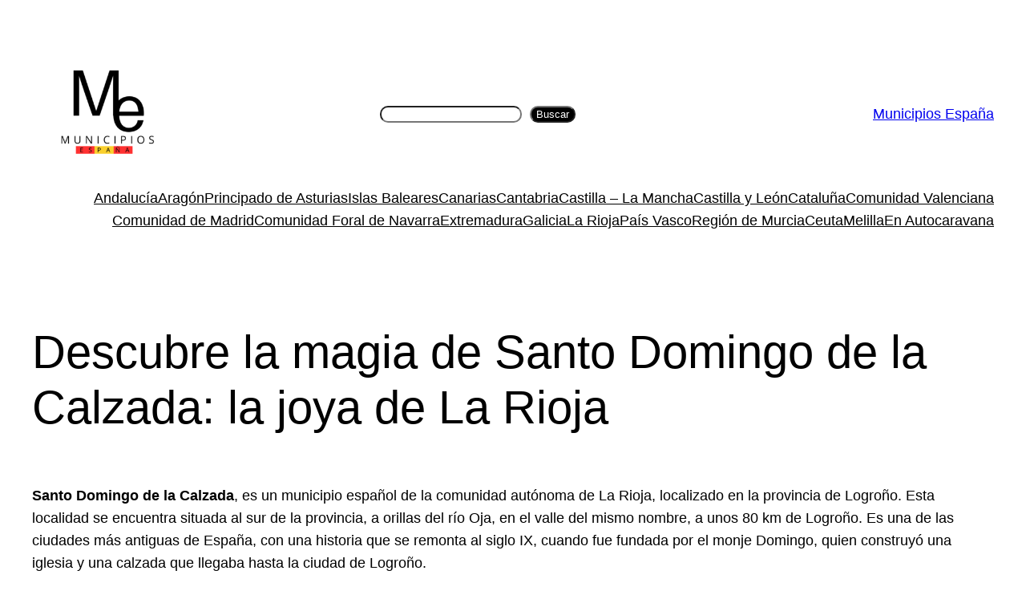

--- FILE ---
content_type: text/html; charset=utf-8
request_url: https://www.google.com/recaptcha/api2/aframe
body_size: 265
content:
<!DOCTYPE HTML><html><head><meta http-equiv="content-type" content="text/html; charset=UTF-8"></head><body><script nonce="GW-EuUuG1O11hHRt595dnA">/** Anti-fraud and anti-abuse applications only. See google.com/recaptcha */ try{var clients={'sodar':'https://pagead2.googlesyndication.com/pagead/sodar?'};window.addEventListener("message",function(a){try{if(a.source===window.parent){var b=JSON.parse(a.data);var c=clients[b['id']];if(c){var d=document.createElement('img');d.src=c+b['params']+'&rc='+(localStorage.getItem("rc::a")?sessionStorage.getItem("rc::b"):"");window.document.body.appendChild(d);sessionStorage.setItem("rc::e",parseInt(sessionStorage.getItem("rc::e")||0)+1);localStorage.setItem("rc::h",'1768606260117');}}}catch(b){}});window.parent.postMessage("_grecaptcha_ready", "*");}catch(b){}</script></body></html>